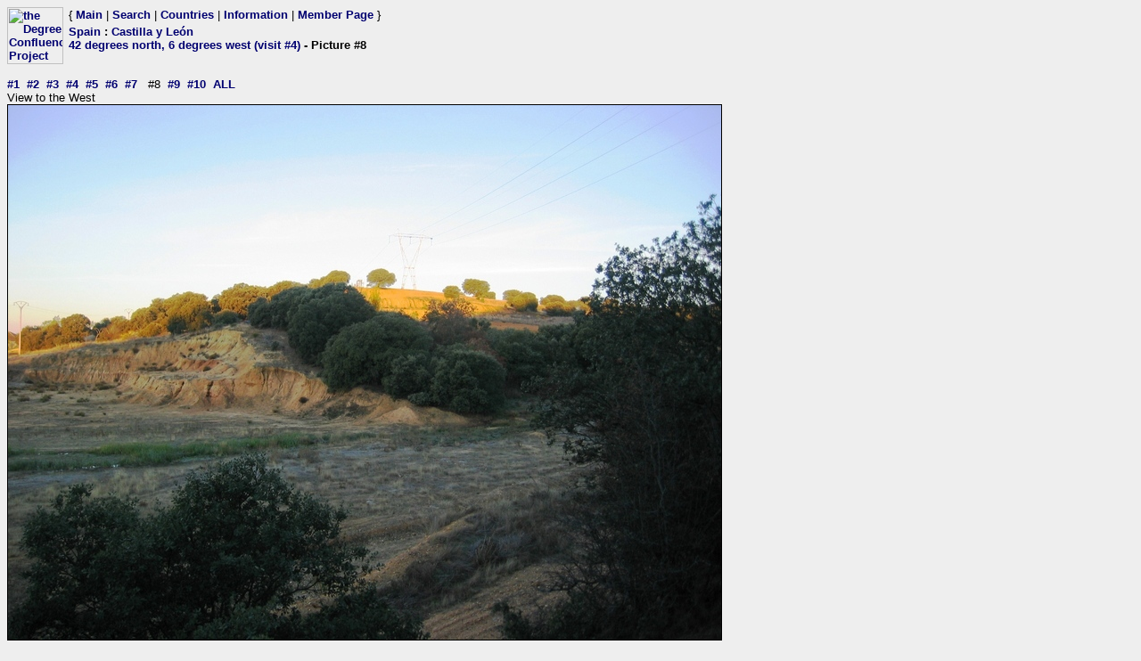

--- FILE ---
content_type: text/html; charset=utf-8
request_url: https://confluence.org/photo.php?visitid=15512&pic=8
body_size: 645
content:
<html><head><title>DCP: 42 degrees north, 6 degrees west (visit #4) - Picture #8</title><meta http-equiv="Content-Type" content="text/html;charset=utf-8"/><link href="/style.css" rel="styleSheet" type="text/css"></head><body bgcolor="#EEEEEE" text="#000000" link="#0000CC"  ><table border="0" cellpadding="0" cellspacing="0"><tr><td rowspan="2" width="65"><a href="/index.php"><img src="/graphics/earthsmall2.gif" width="63" height="64" alt="the Degree Confluence Project" align="bottom" border="0"></a></td><td>&nbsp;</td><td align="left" nowrap>{ <a href="/index.php">Main</a> | <a href="/search.php">Search</a> | <a href="/country.php">Countries</a> | <a href="/information.php">Information</a> | <a href="/member.php">Member Page</a> }</td></tr><tr><td>&nbsp;</td><td><h2><a href="/country.php?id=31">Spain</a> : <a href="/region.php?id=246">Castilla y Le&oacute;n</a><br><a href="/confluence.php?visitid=15512">42 degrees north, 6 degrees west (visit #4)</a> - Picture #8</h2></td></tr></table><br><a href="?visitid=15512&amp;pic=1">#1</a>&nbsp;&nbsp;<a href="?visitid=15512&amp;pic=2">#2</a>&nbsp;&nbsp;<a href="?visitid=15512&amp;pic=3">#3</a>&nbsp;&nbsp;<a href="?visitid=15512&amp;pic=4">#4</a>&nbsp;&nbsp;<a href="?visitid=15512&amp;pic=5">#5</a>&nbsp;&nbsp;<a href="?visitid=15512&amp;pic=6">#6</a>&nbsp;&nbsp;<a href="?visitid=15512&amp;pic=7">#7</a>&nbsp;&nbsp;
#8&nbsp;&nbsp;<a href="?visitid=15512&amp;pic=9">#9</a>&nbsp;&nbsp;<a href="?visitid=15512&amp;pic=10">#10</a>&nbsp;&nbsp;<a href="?visitid=15512&pic=ALL">ALL</a>
<br>View to the West<br><img src="/es/all/n42w006v4/%70%69%63%38.jpg" border="1" alt="View to the West" title="View to the West"><br><a href="?visitid=15512&amp;pic=1">#1</a>&nbsp;&nbsp;<a href="?visitid=15512&amp;pic=2">#2</a>&nbsp;&nbsp;<a href="?visitid=15512&amp;pic=3">#3</a>&nbsp;&nbsp;<a href="?visitid=15512&amp;pic=4">#4</a>&nbsp;&nbsp;<a href="?visitid=15512&amp;pic=5">#5</a>&nbsp;&nbsp;<a href="?visitid=15512&amp;pic=6">#6</a>&nbsp;&nbsp;<a href="?visitid=15512&amp;pic=7">#7</a>&nbsp;&nbsp;
#8&nbsp;&nbsp;<a href="?visitid=15512&amp;pic=9">#9</a>&nbsp;&nbsp;<a href="?visitid=15512&amp;pic=10">#10</a>&nbsp;&nbsp;<a href="?visitid=15512&pic=ALL">ALL</a></body></html>